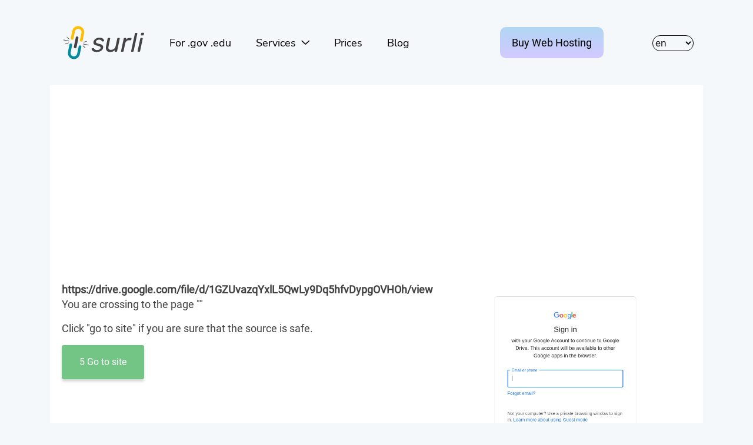

--- FILE ---
content_type: text/html; charset=utf-8
request_url: https://www.google.com/recaptcha/api2/aframe
body_size: 266
content:
<!DOCTYPE HTML><html><head><meta http-equiv="content-type" content="text/html; charset=UTF-8"></head><body><script nonce="pl-6_atDvDmUmnGI3lj3YA">/** Anti-fraud and anti-abuse applications only. See google.com/recaptcha */ try{var clients={'sodar':'https://pagead2.googlesyndication.com/pagead/sodar?'};window.addEventListener("message",function(a){try{if(a.source===window.parent){var b=JSON.parse(a.data);var c=clients[b['id']];if(c){var d=document.createElement('img');d.src=c+b['params']+'&rc='+(localStorage.getItem("rc::a")?sessionStorage.getItem("rc::b"):"");window.document.body.appendChild(d);sessionStorage.setItem("rc::e",parseInt(sessionStorage.getItem("rc::e")||0)+1);localStorage.setItem("rc::h",'1768576381067');}}}catch(b){}});window.parent.postMessage("_grecaptcha_ready", "*");}catch(b){}</script></body></html>